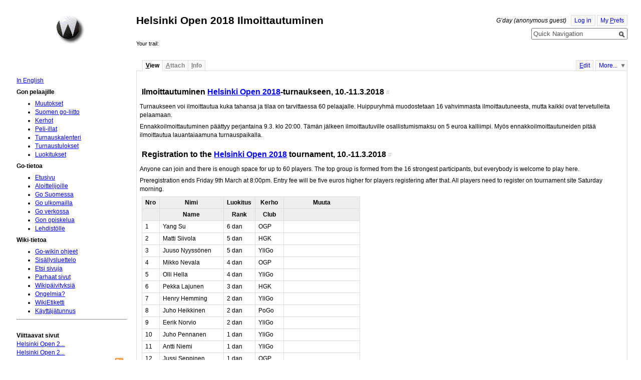

--- FILE ---
content_type: text/html;charset=UTF-8
request_url: https://www.suomigo.net/wiki/HelsinkiOpen2018Ilmoittautuminen
body_size: 5662
content:







    




<!DOCTYPE html PUBLIC "-//W3C//DTD XHTML 1.0 Strict//EN" "http://www.w3.org/TR/xhtml1/DTD/xhtml1-strict.dtd">

<html id="top" xmlns="http://www.w3.org/1999/xhtml" xmlns:jspwiki="http://www.jspwiki.org">

<head>
  <title>
    SuomiGo: Helsinki Open 2018 Ilmoittautuminen
  </title>
  











<link rel="stylesheet" media="screen, projection, print" type="text/css"
     href="/templates/default/jspwiki.css"/>

<link rel="stylesheet" type="text/css" media="print" 
     href="/templates/default/jspwiki_print.css" />
<!-- INCLUDERESOURCES (stylesheet) -->

<!-- INCLUDERESOURCES (inlinecss) -->



<noscript>
<style type="text/css">
#hiddenmorepopup { display:block; }
</style>
</noscript>


<script type="text/javascript" src="/scripts/mootools.js"></script>
<script type="text/javascript" src="/scripts/prettify.js"></script>
<script type="text/javascript" src="/scripts/jspwiki-common.js"></script>
<script type="text/javascript" src="/scripts/jspwiki-commonstyles.js"></script>
<!-- INCLUDERESOURCES (script) -->





<meta name="wikiContext" content='view' />
<meta name="wikiBaseUrl" content='https://www.suomigo.net/' />
<meta name="wikiPageUrl" content='/wiki/%23%24%25' />
<meta name="wikiEditUrl" content='/Edit.jsp?page=HelsinkiOpen2018Ilmoittautuminen' />
<meta name="wikiJsonUrl" content='/JSON-RPC' />
<meta name="wikiPageName" content='HelsinkiOpen2018Ilmoittautuminen' />
<meta name="wikiUserName" content='13.58.162.195' />
<meta name="wikiTemplateUrl" content='/templates/default/' />
<meta name="wikiApplicationName" content='SuomiGo' />

<script type="text/javascript">//<![CDATA[
/* Localized javascript strings: LocalizedStrings[] */
var LocalizedStrings = {
"javascript.sbox.clone.suffix":"-New",
"javascript.slimbox.remoteRequest":"Remote Request {0} of {1}",
"javascript.filter.all":"( All )",
"javascript.group.validName":"Please provide a valid name for the new Group",
"javascript.slimbox.next":"Next&raquo;",
"javascript.slimbox.previous":"&laquo;Previous",
"javascript.favs.show":"Click to show Favorites",
"javascript.slimbox.close":"Close &#215;",
"javascript.prefs.areyousure":"Without clicking the Save User Preferences button, your changes will be lost. Are you sure you want to exit this page?",
"javascript.edit.findandreplace.nomatch":"No match found!",
"javascript.tip.default.title":"More...",
"javascript.collapse":"Click to collapse",
"javascript.slimbox.error":"<h2>Error</h2>There was a problem with your request.<br />Please try again",
"javascript.sort.ascending":"Ascending order. Click to reverse sort order",
"javascript.sectionediting.label":"Section Overview",
"javascript.edit.areyousure":"Without clicking the Save button, your changes will be lost. Are you sure you want to exit this page?",
"javascript.edit.toolbar.makeSelection":"Please make first a selection.",
"javascript.category.title":"Click to show category [{0}] ...",
"javascript.slimbox.info":"Image {0} of {1}",
"javascript.slimbox.directLink":"Direct Link to the target",
"javascript.quick.edit.title":"Edit section {0}...",
"javascript.favs.hide":"Click to hide Favorites",
"javascript.sort.click":"Click to sort",
"javascript.edit.startOfPage":"( Start of page )",
"javascript.quick.edit":"[Edit]",
"javascript.edit.resize":"Drag to resize the text area",
"javascript.edit.allsections":"( All )",
"javascript.sort.descending":"Descending order. Click to reverse sort order",
"javascript.expand":"Click to expand",
"javascript.slimbox.close.title":"Close [Esc]"
};


/* INCLUDERESOURCES (jsfunction) */

//]]></script>

<meta http-equiv="Content-Type" content="text/html; charset=UTF-8" />
<link rel="search" href="/wiki/FindPage"
    title='Search SuomiGo' />
<link rel="help"   href="/wiki/TextFormattingRules"
    title="Help" />

 <link rel="start"  href="/wiki/Etusivu"
    title="Front page" />
<link rel="alternate stylesheet" type="text/css" href="/templates/default/jspwiki_print.css"
    title="Print friendly" />
<link rel="alternate stylesheet" type="text/css" href="/templates/default/jspwiki.css"
    title="Standard" />
<link rel="shortcut icon" type="image/x-icon" href="/images/favicon.ico" />

<link rel="icon" type="image/x-icon" href="/images/favicon.ico" />



  
    
    <link rel="alternate" type="application/x-wiki" 
          href="/Edit.jsp?page=HelsinkiOpen2018Ilmoittautuminen"
          title="Edit current page [ e ]" />
    
  


<link rel="alternate" type="application/rss+xml" title="RSS wiki feed for the entire site." href="https://www.suomigo.net/rss.rdf" />
<link rel="alternate" type="application/rss+xml" title="RSS wiki feed for page SuomiGo: HelsinkiOpen2018Ilmoittautuminen." href="https://www.suomigo.net/rss.jsp?page=HelsinkiOpen2018Ilmoittautuminen&amp;mode=wiki" />






<!-- Global site tag (gtag.js) - Google Analytics -->
<script async src="https://www.googletagmanager.com/gtag/js?id=G-18GLY44193"></script>
<script>
  window.dataLayer = window.dataLayer || [];
  function gtag(){dataLayer.push(arguments);}
  gtag('js', new Date());

  gtag('config', 'G-18GLY44193');
</script>

  
  
  
</head>

<body class="view">

<div id="wikibody" class="fav-left">
 
  






<div id="header">

  <div class="titlebox"><p /></div>

  <div class="applicationlogo" > 
    <a href="/wiki/Etusivu"
       title="Go to home page Etusivu ">Home</a>
  </div>

  <div class="companylogo"></div>

  






<div class="userbox">

  
    <span class="username anonymous">
      G&#8217;day (anonymous guest)
    </span>
  
  
  

  
  
  
    
      <a href="/Login.jsp?redirect=HelsinkiOpen2018Ilmoittautuminen" 
        class="action login"
        title="Log in or Register as new user">Log in</a>
    
  
  
  
  

  
  
    <a href="/UserPreferences.jsp?redirect=HelsinkiOpen2018Ilmoittautuminen"
      class="action prefs" accesskey="p"
      title="Manage your preferences [ p ]">My <span class='accesskey'>P</span>refs
    </a>
  
  

  <div class="clearbox"></div>

</div>

  <div class="pagename">Helsinki Open 2018 Ilmoittautuminen</div>

  <div class="searchbox">






<form action="/Search.jsp"
        class="wikiform"
           id="searchForm" accept-charset="UTF-8">

  <div style="position:relative">
  <input onblur="if( this.value == '' ) { this.value = this.defaultValue }; return true; "
        onfocus="if( this.value == this.defaultValue ) { this.value = ''}; return true; "
           type="text" value="Quick Navigation"
           name="query" id="query"
           size="20" 
      accesskey="f" />
  <button type="submit"
  		 name="searchSubmit" id="searchSubmit"
  		value="Go!"
  		title="Go!"></button>
  </div>
  <div id="searchboxMenu" style='visibility:hidden;'>
    <div id="searchTools">
      <a href="#" id='quickView' class='action'
      onclick="SearchBox.navigate( '/wiki/__PAGEHERE__','View the selected page' );"
        title="View the selected page">view</a>
      <a href="#" id='quickEdit' class='action'
      onclick="SearchBox.navigate( '/Edit.jsp?page=__PAGEHERE__','Edit the selected page' );"
        title="Edit the selected page">edit</a>
      <a href="#" id='quickClone' class='action'	
      onclick="return SearchBox.navigate( '/Edit.jsp?page=__PAGEHERE__', 'Clone the selected page', true );"
        title="Clone the selected page">clone</a>
      <a href="#" id="advancedSearch" class='action'
      onclick="SearchBox.navigate( 'https://www.suomigo.net/Search.jsp?query=__PAGEHERE__','HelsinkiOpen2018Ilmoittautuminen' )"
        title="Advanced Search [ f ]">find</a>
    </div>
    <div id="searchResult" >
	  Quick search
      <span id="searchTarget" >(type ahead)</span>
      <span id="searchSpin" class="spin" style="position:absolute;display:none;"></span>
	  <div id="searchOutput" ></div>
    </div>
    <div id="recentSearches" style="display:none;">
      Recent Searches
      <span><a href="#" id="recentClear">(Clear)</a></span>
    </div>
  </div>

</form></div>

  <div class="breadcrumbs">Your trail:&nbsp;</div>

</div>

  <div id="content">

    <div id="page">
      





<div id="actionsTop" class="pageactions"> 
  <ul>

    
    
	<li>
        
          <a href="/Edit.jsp?page=HelsinkiOpen2018Ilmoittautuminen" accesskey="e"  class="action edit"
            title="Edit current page [ e ]" ><span class='accesskey'>E</span>dit</a>
        
        
    </li>
    
    

    
    <li id="morebutton">
      <a href="/wiki/MoreMenu" class="action more">More...</a>
    </li>

  </ul>
</div>

      








<div class="tabmenu">

  

  

  
  
  
    
  
    
  



  <a class="activetab" id="menu-pagecontent" accesskey="v" ><span class='accesskey'>V</span>iew</a>

  

  
  <a id="menu-attach" accesskey="a" ><span class='accesskey'>A</span>ttach</a>
  
    
  <a id="menu-info" href='/PageInfo.jsp?page=HelsinkiOpen2018Ilmoittautuminen' accesskey="i" ><span class='accesskey'>I</span>nfo</a>
    
  

</div>
<div class="tabs">

  <div id="pagecontent" >

    











<h3 id="section-HelsinkiOpen2018Ilmoittautuminen-IlmoittautuminenHelsinkiOpen2018Turnaukseen10.11.3.2018">Ilmoittautuminen <a class="wikipage" href="/wiki/HelsinkiOpen2018">Helsinki Open 2018</a>-turnaukseen, 10.-11.3.2018<a class="hashlink" href="#section-HelsinkiOpen2018Ilmoittautuminen-IlmoittautuminenHelsinkiOpen2018Turnaukseen10.11.3.2018">#</a></h3>
<p>Turnaukseen voi ilmoittautua kuka tahansa ja tilaa on tarvittaessa 60 pelaajalle. Huippuryhmä muodostetaan 16 vahvimmasta ilmoittautuneesta, mutta kaikki ovat tervetulleita pelaamaan.
</p>
<p>Ennakkoilmoittautuminen päättyy perjantaina 9.3. klo 20:00. Tämän jälkeen ilmoittautuville osallistumismaksu on 5 euroa kalliimpi. Myös ennakkoilmoittautuneiden pitää ilmoittautua lauantaiaamuna turnauspaikalla.
</p>
<h3 id="section-HelsinkiOpen2018Ilmoittautuminen-RegistrationToTheHelsinkiOpen2018Tournament10.11.3.2018">Registration to the <a class="wikipage" href="/wiki/HelsinkiOpen2018InEnglish">Helsinki Open 2018</a> tournament, 10.-11.3.2018<a class="hashlink" href="#section-HelsinkiOpen2018Ilmoittautuminen-RegistrationToTheHelsinkiOpen2018Tournament10.11.3.2018">#</a></h3>
<p>Anyone can join and there is enough space for up to 60 players. The top group is formed from the 16 strongest participants, but everybody is welcome to play here.
</p>
<p>Preregistration ends Friday 9th March at 8:00pm. Entry fee will be five euros higher for players registering after that. All players need to register on tournament site Saturday morning.
</p>
<p />
<table class="wikitable" border="1"><tr class="odd"><th>Nro</th><th>Nimi</th><th>Luokitus</th><th>Kerho</th><th>Muuta</th></tr>
<tr><th> </th><th>Name</th><th>Rank</th><th>Club</th><th /></tr>
<tr class="odd"><td>1</td><td>Yang Su</td><td>6 dan </td><td>OGP </td><td /></tr>
<tr><td>2</td><td>Matti Siivola </td><td>5 dan </td><td>HGK </td><td> </td></tr>
<tr class="odd"><td>3</td><td>Juuso Nyyssönen</td><td>5 dan </td><td>YliGo </td><td>  </td></tr>
<tr><td>4</td><td>Mikko Nevala </td><td>4 dan </td><td>OGP </td><td> </td></tr>
<tr class="odd"><td>5</td><td>Olli Hella </td><td> 4 dan </td><td> YliGo </td><td> </td></tr>
<tr><td>6</td><td>Pekka Lajunen </td><td> 3 dan </td><td>HGK </td><td> </td></tr>
<tr class="odd"><td>7</td><td>Henry Hemming </td><td> 2 dan </td><td>YliGo </td><td /></tr>
<tr><td>8</td><td>Juho Heikkinen </td><td> 2 dan </td><td>PoGo </td><td> </td></tr>
<tr class="odd"><td>9</td><td>Eerik Norvio </td><td> 2 dan </td><td>YliGo </td><td> </td></tr>
<tr><td>10</td><td>Juho Pennanen </td><td>1 dan</td><td> YliGo </td><td> </td></tr>
<tr class="odd"><td>11</td><td>Antti Niemi </td><td>1 dan</td><td> YliGo </td><td /></tr>
<tr><td>12</td><td>Jussi Seppinen </td><td>1 dan</td><td> OGP </td><td> </td></tr>
<tr class="odd"><td>13</td><td>Jari Koivikko </td><td>1 kyu </td><td>eGo </td><td> </td></tr>
<tr><td>14</td><td>Mikko Salminen</td><td>1 kyu </td><td>Yligo </td><td /></tr>
<tr class="odd"><td>15</td><td>Kristian Nybo </td><td>2 kyu </td><td> - </td><td> </td></tr>
<tr><td>16</td><td>Simeoni Kangasmaa </td><td>2 kyu </td><td>PoGo </td><td> </td></tr>
<tr class="odd"><td>17</td><td>Antti Pihlajamäki </td><td>2 kyu </td><td>Tengen </td><td> </td></tr>
<tr><td>18</td><td>Juha Jordan </td><td>3 kyu </td><td>Yligo </td><td /></tr>
<tr class="odd"><td>19</td><td>Mikko Ahvenniemi </td><td>3 kyu </td><td>eGo </td><td /></tr>
<tr><td>20</td><td>Samu Voutilainen </td><td> 3 kyu </td><td> - </td><td /></tr>
<tr class="odd"><td>21</td><td>Kimmo Kaskinen </td><td>4 kyu </td><td>- </td><td> </td></tr>
<tr><td>22</td><td>Marko Silokunnas </td><td> 5 kyu </td><td> Tengen </td><td /></tr>
<tr class="odd"><td>23</td><td>Risto Sainio </td><td> 5 kyu </td><td> Tengen </td><td /></tr>
<tr><td>24</td><td>Tuomas Mikkonen</td><td>5 kyu </td><td> </td><td> </td></tr>
<tr class="odd"><td>25</td><td>Koba Koivisto </td><td>7 kyu </td><td>Yligo </td><td /></tr>
<tr><td>26</td><td>Mika Lemström</td><td>7 kyu </td><td>eGo </td><td> </td></tr>
<tr class="odd"><td>27</td><td>Olli Pitkänen </td><td>7 kyu </td><td>Tengen </td><td> </td></tr>
<tr><td>28</td><td>Mikko Rannikko </td><td>7 kyu </td><td>Tengen </td><td> </td></tr>
<tr class="odd"><td>29</td><td>Mikko Neijonen</td><td>7 kyu</td><td>Tengen</td><td> </td></tr>
<tr><td>30</td><td>Arho Mahlamäki</td><td>7 kyu</td><td>Tengen</td><td>  </td></tr>
<tr class="odd"><td>31</td><td>Aura Salo</td><td>7 kyu</td><td>eGo</td><td /></tr>
<tr><td>32</td><td>Harri Varpanen </td><td>8 kyu </td><td>Tengen </td><td> </td></tr>
<tr class="odd"><td>33</td><td>Henri Ruusula </td><td>8 kyu </td><td>YliGo </td><td> </td></tr>
<tr><td>34</td><td>Veeti Haapsamo </td><td>9 kyu </td><td>YliGo </td><td /></tr>
<tr class="odd"><td>35</td><td>Juha Tanskanen </td><td>10 kyu </td><td>HGK </td><td> </td></tr>
<tr><td>36</td><td>Kevin Kallikorm</td><td>14 kyu </td><td>Tallinna </td><td> </td></tr>
<tr class="odd"><td>37</td><td>Saku Kuusela </td><td> 15 kyu</td><td>YliGo </td><td> Ei osallistu 1. kierrokselle</td></tr>
<tr><td>38</td><td>Thomas Liljeroth </td><td> 18 kyu</td><td> </td><td> </td></tr>
<tr class="odd"><td>39</td><td>Mikko Karjanmaa</td><td> </td><td> </td><td> </td></tr>
<tr><td>40</td><td> </td><td> </td><td> </td><td> </td></tr>
<tr class="odd"><td>41</td><td> </td><td> </td><td> </td><td> </td></tr>
<tr><td>42</td><td> </td><td> </td><td> </td><td> </td></tr>
<tr class="odd"><td>43</td><td> </td><td> </td><td> </td><td> </td></tr>
<tr><td>44</td><td> </td><td> </td><td> </td><td> </td></tr>
<tr class="odd"><td>45</td><td> </td><td> </td><td> </td><td> </td></tr>
<tr><td>46</td><td> </td><td> </td><td> </td><td> </td></tr>
<tr class="odd"><td>47</td><td> </td><td> </td><td> </td><td> </td></tr>
<tr><td>48</td><td> </td><td> </td><td> </td><td> </td></tr>
<tr class="odd"><td>49</td><td> </td><td> </td><td> </td><td> </td></tr>
<tr><td>50</td><td> </td><td> </td><td> </td><td> </td></tr>
<tr class="odd"><td>51</td><td> </td><td> </td><td> </td><td> </td></tr>
<tr><td>52</td><td> </td><td> </td><td> </td><td> </td></tr>
<tr class="odd"><td>53</td><td> </td><td> </td><td> </td><td> </td></tr>
</table>






        
  </div>


  

  
  <div id="attach" class="hidetab" >

    










<div id="addattachment">
<h3>Add new attachment</h3>


<div class="formhelp">Only authorized users are allowed to upload new attachments.</div>

</div>



  </div>

  
    
  <div id="info" class="hidetab" >

  </div>

    
  

<div style="clear:both;" ></div>
</div>

      







<div id='actionsBottom' class="pageactions"> 
    

    <a href="#top" 
      class="action quick2top" 
      title="Go to top" >&laquo;</a>

    
       This page (revision-60) was last changed on <a href="/Diff.jsp?page=HelsinkiOpen2018Ilmoittautuminen&amp;r1=60&amp;r2=59">10-Mar-2018 09:57</a> by 80.221.146.146
    

    

   <a href='/rss.jsp?page=HelsinkiOpen2018Ilmoittautuminen&mode=wiki' class='feed' title='RSS feed for page HelsinkiOpen2018Ilmoittautuminen'>&nbsp;</a> 

  

   
</div>

    </div>

    






<div id="favorites">

  






<div class="userbox">

  
    <span class="username anonymous">
      G&#8217;day (anonymous guest)
    </span>
  
  
  

  
  
  
    
      <a href="/Login.jsp?redirect=HelsinkiOpen2018Ilmoittautuminen" 
        class="action login"
        title="Log in or Register as new user">Log in</a>
    
  
  
  
  

  
  
    <a href="/UserPreferences.jsp?redirect=HelsinkiOpen2018Ilmoittautuminen"
      class="action prefs" accesskey="p"
      title="Manage your preferences [ p ]">My <span class='accesskey'>P</span>refs
    </a>
  
  

  <div class="clearbox"></div>

</div>
  
  <div id="hiddenmorepopup">
  <ul id="morepopup">
     
       	
     
       
         <li><a class="action comment" 
                 href="/Comment.jsp?page=HelsinkiOpen2018Ilmoittautuminen" 
                title="Add Comment">Add Comment
		 </a></li>
       
       
     
       
     
    
       
     
       <li>
       
       <a class="action rawpage wikipage" 
               href="/wiki/HelsinkiOpen2018Ilmoittautuminen?skin=raw"
              title="View Page Source">View Page Source
       </a>
       
       
       </li>
      
        
  
      
      
      

      
	  <li class='separator'>
        <div id="moremenu" ><p><a class="wikipage" href="/wiki/SystemInfo">SystemInfo</a>
</p><p />
<p /></div>
      </li>
  </ul>
  </div>
  
  

  

  

  
  <div class="leftmenu">
    <p><a class="wikipage" href="/wiki/MainPage">In English</a>
</p><p><b>Gon pelaajille</b>
</p>
<ul><li><a class="wikipage" href="/wiki/RecentChanges">Muutokset</a>
</li><li><a class="wikipage" href="/wiki/SuomenGoLiitto">Suomen go-liitto</a>
</li><li><a class="wikipage" href="/wiki/Kerhot">Kerhot</a>
</li><li><a class="wikipage" href="/wiki/PeliIllat">Peli-illat</a>
</li><li><a class="wikipage" href="/wiki/Turnaukset">Turnauskalenteri</a>
</li><li><a class="wikipage" href="/wiki/MenneetTurnaukset">Turnaustulokset</a>
</li><li><a class="wikipage" href="/wiki/Luokituslista">Luokitukset</a>
</li></ul><p><b>Go-tietoa</b>
</p>
<ul><li><a class="wikipage" href="/wiki/Etusivu">Etusivu</a>
</li><li><a class="wikipage" href="/wiki/N%C3%A4inP%C3%A4%C3%A4setAlkuun">Aloittelijoille</a>
</li><li><a class="wikipage" href="/wiki/GoSuomessa">Go Suomessa</a>
</li><li><a class="wikipage" href="/wiki/GoUlkomailla">Go ulkomailla</a>
</li><li><a class="wikipage" href="/wiki/GoVerkossa">Go verkossa</a>
</li><li><a class="wikipage" href="/wiki/GonOpiskelua">Gon opiskelua</a>
</li><li><a class="wikipage" href="/wiki/Markkinointimateriaalia">Lehdistölle</a>
</li></ul><p><b>Wiki-tietoa</b>
</p>
<ul><li><a class="wikipage" href="/wiki/T%C3%A4m%C3%A4Wiki">Go-wikin ohjeet</a>
</li><li><a class="wikipage" href="/wiki/Sis%C3%A4llysluettelo">Sisällysluettelo</a>
</li><li><a class="wikipage" href="/wiki/FindPage">Etsi sivuja</a>
</li><li><a class="wikipage" href="/wiki/ToimituskuntaSuosittelee">Parhaat sivut</a>
</li><li><a class="wikipage" href="/wiki/Uutisia">Wikipäivityksiä</a>
</li><li><a class="wikipage" href="/wiki/WikiVikoja">Ongelmia?</a>
</li><li><a class="wikipage" href="/wiki/WikiEtiketti">WikiEtiketti</a>
</li><li><a class="wikipage" href="/wiki/UserPreferences">Käyttäjätunnus</a>
</li></ul><p />
<p />
    
  </div>
  
  <div class="leftmenufooter">
    <hr /><br />
<b>Viittaavat sivut</b><br />
<a class="wikipage" href="/wiki/HelsinkiOpen2018">Helsinki Open 2...</a><br /><a class="wikipage" href="/wiki/HelsinkiOpen2018InEnglish">Helsinki Open 2...</a><br />

    
  </div>

  

  
  
  <div class="wikiversion">JSPWiki v2.8.4-svn-9
  <span class="rssfeed">
    <a class="feed" href="https://www.suomigo.net/rss.rdf">&nbsp;</a>
  </span>
  </div>  
  
</div>

	<div class="clearbox"></div>
  </div>

  





 
<div id="footer">

  <div class="applicationlogo" > 
    <a href="/wiki/Etusivu"
       title="Go to home page Etusivu ">Home</a>
  </div>

  <div class="companylogo"></div>

  <div class="copyright"><a class="wikipage" href="/wiki/Keskustelua%20lisenssist%C3%A4">Keskustelua lisenssistä</a>
</div>

  <div class="wikiversion">
    JSPWiki v2.8.4-svn-9
  </div>

  <div class="rssfeed">
    <a class="feed" href="https://www.suomigo.net/rss.rdf">&nbsp;</a>
  </div>

</div>

</div>

</body>
</html>
	

